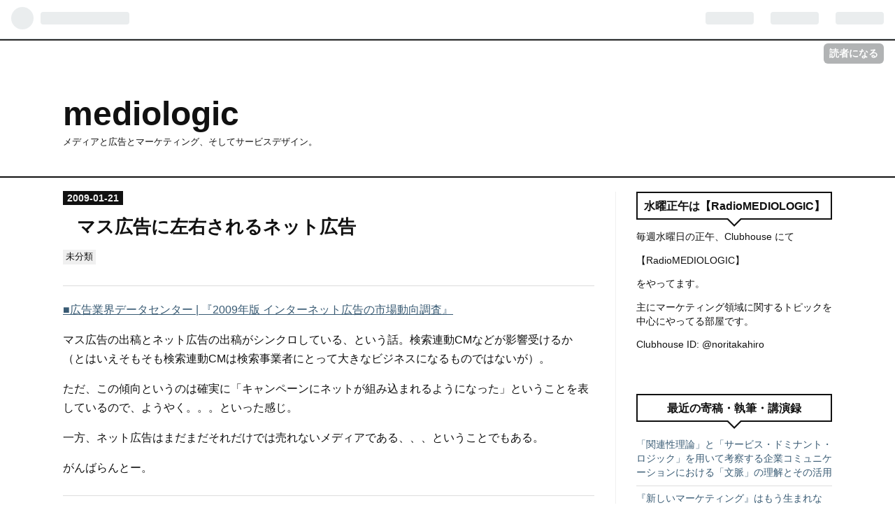

--- FILE ---
content_type: text/html; charset=utf-8
request_url: https://www.mediologic.com/entry/%25e3%2583%259e%25e3%2582%25b9%25e5%25ba%2583%25e5%2591%258a%25e3%2581%25ab%25e5%25b7%25a6%25e5%258f%25b3%25e3%2581%2595%25e3%2582%258c%25e3%2582%258b%25e3%2583%258d%25e3%2583%2583%25e3%2583%2588%25e5%25ba%2583
body_size: 7689
content:
<!DOCTYPE html>
<html
  lang="ja"

data-admin-domain="//blog.hatena.ne.jp"
data-admin-origin="https://blog.hatena.ne.jp"
data-author="noritakahiro"
data-avail-langs="ja en"
data-blog="mediologic.hatenadiary.jp"
data-blog-host="mediologic.hatenadiary.jp"
data-blog-is-public="1"
data-blog-name="mediologic"
data-blog-owner="noritakahiro"
data-blog-show-ads=""
data-blog-show-sleeping-ads=""
data-blog-uri="https://www.mediologic.com/"
data-blog-uuid="10328537792371869138"
data-blogs-uri-base="https://www.mediologic.com"
data-brand="pro"
data-data-layer="{&quot;hatenablog&quot;:{&quot;admin&quot;:{},&quot;analytics&quot;:{&quot;brand_property_id&quot;:&quot;&quot;,&quot;measurement_id&quot;:&quot;&quot;,&quot;non_sampling_property_id&quot;:&quot;&quot;,&quot;property_id&quot;:&quot;UA-238627-1&quot;,&quot;separated_property_id&quot;:&quot;UA-29716941-22&quot;},&quot;blog&quot;:{&quot;blog_id&quot;:&quot;10328537792371869138&quot;,&quot;content_seems_japanese&quot;:&quot;true&quot;,&quot;disable_ads&quot;:&quot;custom_domain&quot;,&quot;enable_ads&quot;:&quot;false&quot;,&quot;enable_keyword_link&quot;:&quot;false&quot;,&quot;entry_show_footer_related_entries&quot;:&quot;true&quot;,&quot;force_pc_view&quot;:&quot;false&quot;,&quot;is_public&quot;:&quot;true&quot;,&quot;is_responsive_view&quot;:&quot;false&quot;,&quot;is_sleeping&quot;:&quot;true&quot;,&quot;lang&quot;:&quot;ja&quot;,&quot;name&quot;:&quot;mediologic&quot;,&quot;owner_name&quot;:&quot;noritakahiro&quot;,&quot;uri&quot;:&quot;https://www.mediologic.com/&quot;},&quot;brand&quot;:&quot;pro&quot;,&quot;page_id&quot;:&quot;entry&quot;,&quot;permalink_entry&quot;:{&quot;author_name&quot;:&quot;noritakahiro&quot;,&quot;categories&quot;:&quot;\u672a\u5206\u985e&quot;,&quot;character_count&quot;:253,&quot;date&quot;:&quot;2009-01-21&quot;,&quot;entry_id&quot;:&quot;6653812171393048211&quot;,&quot;first_category&quot;:&quot;\u672a\u5206\u985e&quot;,&quot;hour&quot;:&quot;23&quot;,&quot;title&quot;:&quot;\u30de\u30b9\u5e83\u544a\u306b\u5de6\u53f3\u3055\u308c\u308b\u30cd\u30c3\u30c8\u5e83\u544a&quot;,&quot;uri&quot;:&quot;https://www.mediologic.com/entry/%25e3%2583%259e%25e3%2582%25b9%25e5%25ba%2583%25e5%2591%258a%25e3%2581%25ab%25e5%25b7%25a6%25e5%258f%25b3%25e3%2581%2595%25e3%2582%258c%25e3%2582%258b%25e3%2583%258d%25e3%2583%2583%25e3%2583%2588%25e5%25ba%2583&quot;},&quot;pro&quot;:&quot;pro&quot;,&quot;router_type&quot;:&quot;blogs&quot;}}"
data-device="pc"
data-dont-recommend-pro="false"
data-global-domain="https://hatena.blog"
data-globalheader-color="b"
data-globalheader-type="pc"
data-has-touch-view="1"
data-help-url="https://help.hatenablog.com"
data-page="entry"
data-parts-domain="https://hatenablog-parts.com"
data-plus-available="1"
data-pro="true"
data-router-type="blogs"
data-sentry-dsn="https://03a33e4781a24cf2885099fed222b56d@sentry.io/1195218"
data-sentry-environment="production"
data-sentry-sample-rate="0.1"
data-static-domain="https://cdn.blog.st-hatena.com"
data-version="ae40b106cc5e9bb1760318f66bf157"




  data-initial-state="{}"

  >
  <head prefix="og: http://ogp.me/ns# fb: http://ogp.me/ns/fb# article: http://ogp.me/ns/article#">

  

  
  <meta name="viewport" content="width=device-width, initial-scale=1.0" />


  


  

  <meta name="robots" content="max-image-preview:large" />


  <meta charset="utf-8"/>
  <meta http-equiv="X-UA-Compatible" content="IE=7; IE=9; IE=10; IE=11" />
  <title>マス広告に左右されるネット広告 - mediologic</title>

  
  <link rel="canonical" href="https://www.mediologic.com/entry/%25e3%2583%259e%25e3%2582%25b9%25e5%25ba%2583%25e5%2591%258a%25e3%2581%25ab%25e5%25b7%25a6%25e5%258f%25b3%25e3%2581%2595%25e3%2582%258c%25e3%2582%258b%25e3%2583%258d%25e3%2583%2583%25e3%2583%2588%25e5%25ba%2583"/>



  

<meta itemprop="name" content="マス広告に左右されるネット広告 - mediologic"/>

  <meta itemprop="image" content="https://ogimage.blog.st-hatena.com/10328537792371869138/6653812171393048211/1461656282"/>


  <meta property="og:title" content="マス広告に左右されるネット広告 - mediologic"/>
<meta property="og:type" content="article"/>
  <meta property="og:url" content="https://www.mediologic.com/entry/%25e3%2583%259e%25e3%2582%25b9%25e5%25ba%2583%25e5%2591%258a%25e3%2581%25ab%25e5%25b7%25a6%25e5%258f%25b3%25e3%2581%2595%25e3%2582%258c%25e3%2582%258b%25e3%2583%258d%25e3%2583%2583%25e3%2583%2588%25e5%25ba%2583"/>

  <meta property="og:image" content="https://ogimage.blog.st-hatena.com/10328537792371869138/6653812171393048211/1461656282"/>

<meta property="og:image:alt" content="マス広告に左右されるネット広告 - mediologic"/>
    <meta property="og:description" content="■広告業界データセンター | 『2009年版 インターネット広告の市場動向調査』 マス広告の出稿とネット広告の出稿がシンクロしている、という話。検索連動CMなどが影響受けるか（とはいえそもそも検索連動CMは検索事業者にとって大きなビジネスになるものではないが）。 ただ、この傾向というのは確実に「キャンペーンにネットが組み込まれるようになった」ということを表しているので、ようやく。。。といった感じ。 一方、ネット広告はまだまだそれだけでは売れないメディアである、、、ということでもある。 がんばらんとー。" />
<meta property="og:site_name" content="mediologic"/>

  <meta property="article:published_time" content="2009-01-21T14:56:28Z" />

    <meta property="article:tag" content="未分類" />
      <meta name="twitter:card"  content="summary_large_image" />
    <meta name="twitter:image" content="https://ogimage.blog.st-hatena.com/10328537792371869138/6653812171393048211/1461656282" />  <meta name="twitter:title" content="マス広告に左右されるネット広告 - mediologic" />    <meta name="twitter:description" content="■広告業界データセンター | 『2009年版 インターネット広告の市場動向調査』 マス広告の出稿とネット広告の出稿がシンクロしている、という話。検索連動CMなどが影響受けるか（とはいえそもそも検索連動CMは検索事業者にとって大きなビジネスになるものではないが）。 ただ、この傾向というのは確実に「キャンペーンにネットが組…" />  <meta name="twitter:app:name:iphone" content="はてなブログアプリ" />
  <meta name="twitter:app:id:iphone" content="583299321" />
  <meta name="twitter:app:url:iphone" content="hatenablog:///open?uri=https%3A%2F%2Fwww.mediologic.com%2Fentry%2F%2525e3%252583%25259e%2525e3%252582%2525b9%2525e5%2525ba%252583%2525e5%252591%25258a%2525e3%252581%2525ab%2525e5%2525b7%2525a6%2525e5%25258f%2525b3%2525e3%252581%252595%2525e3%252582%25258c%2525e3%252582%25258b%2525e3%252583%25258d%2525e3%252583%252583%2525e3%252583%252588%2525e5%2525ba%252583" />  <meta name="twitter:site" content="@mediologic" />
  
    <meta name="description" content="■広告業界データセンター | 『2009年版 インターネット広告の市場動向調査』 マス広告の出稿とネット広告の出稿がシンクロしている、という話。検索連動CMなどが影響受けるか（とはいえそもそも検索連動CMは検索事業者にとって大きなビジネスになるものではないが）。 ただ、この傾向というのは確実に「キャンペーンにネットが組み込まれるようになった」ということを表しているので、ようやく。。。といった感じ。 一方、ネット広告はまだまだそれだけでは売れないメディアである、、、ということでもある。 がんばらんとー。" />


  
<script
  id="embed-gtm-data-layer-loader"
  data-data-layer-page-specific="{&quot;hatenablog&quot;:{&quot;blogs_permalink&quot;:{&quot;blog_afc_issued&quot;:&quot;false&quot;,&quot;entry_afc_issued&quot;:&quot;false&quot;,&quot;is_blog_sleeping&quot;:&quot;true&quot;,&quot;is_author_pro&quot;:&quot;true&quot;,&quot;has_related_entries_with_elasticsearch&quot;:&quot;false&quot;}}}"
>
(function() {
  function loadDataLayer(elem, attrName) {
    if (!elem) { return {}; }
    var json = elem.getAttribute(attrName);
    if (!json) { return {}; }
    return JSON.parse(json);
  }

  var globalVariables = loadDataLayer(
    document.documentElement,
    'data-data-layer'
  );
  var pageSpecificVariables = loadDataLayer(
    document.getElementById('embed-gtm-data-layer-loader'),
    'data-data-layer-page-specific'
  );

  var variables = [globalVariables, pageSpecificVariables];

  if (!window.dataLayer) {
    window.dataLayer = [];
  }

  for (var i = 0; i < variables.length; i++) {
    window.dataLayer.push(variables[i]);
  }
})();
</script>

<!-- Google Tag Manager -->
<script>(function(w,d,s,l,i){w[l]=w[l]||[];w[l].push({'gtm.start':
new Date().getTime(),event:'gtm.js'});var f=d.getElementsByTagName(s)[0],
j=d.createElement(s),dl=l!='dataLayer'?'&l='+l:'';j.async=true;j.src=
'https://www.googletagmanager.com/gtm.js?id='+i+dl;f.parentNode.insertBefore(j,f);
})(window,document,'script','dataLayer','GTM-P4CXTW');</script>
<!-- End Google Tag Manager -->











  <link rel="shortcut icon" href="https://www.mediologic.com/icon/favicon">
<link rel="apple-touch-icon" href="https://www.mediologic.com/icon/touch">
<link rel="icon" sizes="192x192" href="https://www.mediologic.com/icon/link">

  

<link rel="alternate" type="application/atom+xml" title="Atom" href="https://www.mediologic.com/feed"/>
<link rel="alternate" type="application/rss+xml" title="RSS2.0" href="https://www.mediologic.com/rss"/>

  <link rel="alternate" type="application/json+oembed" href="https://hatena.blog/oembed?url=https%3A%2F%2Fwww.mediologic.com%2Fentry%2F%2525e3%252583%25259e%2525e3%252582%2525b9%2525e5%2525ba%252583%2525e5%252591%25258a%2525e3%252581%2525ab%2525e5%2525b7%2525a6%2525e5%25258f%2525b3%2525e3%252581%252595%2525e3%252582%25258c%2525e3%252582%25258b%2525e3%252583%25258d%2525e3%252583%252583%2525e3%252583%252588%2525e5%2525ba%252583&amp;format=json" title="oEmbed Profile of マス広告に左右されるネット広告"/>
<link rel="alternate" type="text/xml+oembed" href="https://hatena.blog/oembed?url=https%3A%2F%2Fwww.mediologic.com%2Fentry%2F%2525e3%252583%25259e%2525e3%252582%2525b9%2525e5%2525ba%252583%2525e5%252591%25258a%2525e3%252581%2525ab%2525e5%2525b7%2525a6%2525e5%25258f%2525b3%2525e3%252581%252595%2525e3%252582%25258c%2525e3%252582%25258b%2525e3%252583%25258d%2525e3%252583%252583%2525e3%252583%252588%2525e5%2525ba%252583&amp;format=xml" title="oEmbed Profile of マス広告に左右されるネット広告"/>
  
  <link rel="author" href="http://www.hatena.ne.jp/noritakahiro/">

  

  


  
    
<link rel="stylesheet" type="text/css" href="https://cdn.blog.st-hatena.com/css/blog.css?version=ae40b106cc5e9bb1760318f66bf157"/>

    
  <link rel="stylesheet" type="text/css" href="https://usercss.blog.st-hatena.com/blog_style/10328537792371869138/7b20aae7487964301dacacc8903936ab7442b13b"/>
  
  

  

  
<script> </script>

  
<style>
  div#google_afc_user,
  div.google-afc-user-container,
  div.google_afc_image,
  div.google_afc_blocklink {
      display: block !important;
  }
</style>


  

  
    <script type="application/ld+json">{"@context":"http://schema.org","@type":"Article","dateModified":"2016-04-26T16:38:02+09:00","datePublished":"2009-01-21T23:56:28+09:00","headline":"マス広告に左右されるネット広告","image":["https://cdn.blog.st-hatena.com/images/theme/og-image-1500.png"]}</script>

  

  
</head>

  <body class="page-entry category-未分類 globalheader-ng-enabled">
    

<div id="globalheader-container"
  data-brand="hatenablog"
  
  >
  <iframe id="globalheader" height="37" frameborder="0" allowTransparency="true"></iframe>
</div>


  
  
  
    <nav class="
      blog-controlls
      
    ">
      <div class="blog-controlls-blog-icon">
        <a href="https://www.mediologic.com/">
          <img src="https://cdn.image.st-hatena.com/image/square/983dc8e6d1ecc56771bf91acc18bc867f5745b3a/backend=imagemagick;height=128;version=1;width=128/https%3A%2F%2Fcdn.user.blog.st-hatena.com%2Fblog_custom_icon%2F547753%2F1547621972321087" alt="mediologic"/>
        </a>
      </div>
      <div class="blog-controlls-title">
        <a href="https://www.mediologic.com/">mediologic</a>
      </div>
      <a href="https://blog.hatena.ne.jp/noritakahiro/mediologic.hatenadiary.jp/subscribe?utm_campaign=subscribe_blog&amp;utm_medium=button&amp;utm_source=blogs_topright_button" class="blog-controlls-subscribe-btn test-blog-header-controlls-subscribe">
        読者になる
      </a>
    </nav>
  

  <div id="container">
    <div id="container-inner">
      <header id="blog-title" data-brand="hatenablog">
  <div id="blog-title-inner" >
    <div id="blog-title-content">
      <h1 id="title"><a href="https://www.mediologic.com/">mediologic</a></h1>
      
        <h2 id="blog-description">メディアと広告とマーケティング、そしてサービスデザイン。</h2>
      
    </div>
  </div>
</header>

      

      
      




<div id="content" class="hfeed"
  
  >
  <div id="content-inner">
    <div id="wrapper">
      <div id="main">
        <div id="main-inner">
          

          



          
  
  <!-- google_ad_section_start -->
  <!-- rakuten_ad_target_begin -->
  
  
  

  

  
    
      
        <article class="entry hentry test-hentry js-entry-article date-first autopagerize_page_element chars-400 words-100 mode-markdown entry-odd" id="entry-6653812171393048211" data-keyword-campaign="" data-uuid="6653812171393048211" data-publication-type="entry">
  <div class="entry-inner">
    <header class="entry-header">
  
    <div class="date entry-date first">
    <a href="https://www.mediologic.com/archive/2009/01/21" rel="nofollow">
      <time datetime="2009-01-21T14:56:28Z" title="2009-01-21T14:56:28Z">
        <span class="date-year">2009</span><span class="hyphen">-</span><span class="date-month">01</span><span class="hyphen">-</span><span class="date-day">21</span>
      </time>
    </a>
      </div>
  <h1 class="entry-title">
  <a href="https://www.mediologic.com/entry/%25e3%2583%259e%25e3%2582%25b9%25e5%25ba%2583%25e5%2591%258a%25e3%2581%25ab%25e5%25b7%25a6%25e5%258f%25b3%25e3%2581%2595%25e3%2582%258c%25e3%2582%258b%25e3%2583%258d%25e3%2583%2583%25e3%2583%2588%25e5%25ba%2583" class="entry-title-link bookmark">マス広告に左右されるネット広告</a>
</h1>

  
  

  <div class="entry-categories categories">
    
    <a href="https://www.mediologic.com/archive/category/%E6%9C%AA%E5%88%86%E9%A1%9E" class="entry-category-link category-未分類">未分類</a>
    
  </div>


  

  

</header>

    


    <div class="entry-content hatenablog-entry">
  
    <p><a href="http://marketdata.sukedachi.jp/?eid=744298" title="広告業界データセンター | 『2009年版 インターネット広告の市場動向調査』">■広告業界データセンター | 『2009年版 インターネット広告の市場動向調査』</a></p>


<p>マス広告の出稿とネット広告の出稿がシンクロしている、という話。検索連動CMなどが影響受けるか（とはいえそもそも検索連動CMは検索事業者にとって大きなビジネスになるものではないが）。</p>


<p>ただ、この傾向というのは確実に「キャンペーンにネットが組み込まれるようになった」ということを表しているので、ようやく。。。といった感じ。</p>


<p>一方、ネット広告はまだまだそれだけでは売れないメディアである、、、ということでもある。</p>


<p>がんばらんとー。</p>


    
    




    

  
</div>

    
  <footer class="entry-footer">
    
    <div class="entry-tags-wrapper">
  <div class="entry-tags">  </div>
</div>

    <p class="entry-footer-section track-inview-by-gtm" data-gtm-track-json="{&quot;area&quot;: &quot;finish_reading&quot;}">
  <span class="author vcard"><span class="fn" data-load-nickname="1" data-user-name="noritakahiro" >noritakahiro</span></span>
  <span class="entry-footer-time"><a href="https://www.mediologic.com/entry/%25e3%2583%259e%25e3%2582%25b9%25e5%25ba%2583%25e5%2591%258a%25e3%2581%25ab%25e5%25b7%25a6%25e5%258f%25b3%25e3%2581%2595%25e3%2582%258c%25e3%2582%258b%25e3%2583%258d%25e3%2583%2583%25e3%2583%2588%25e5%25ba%2583"><time data-relative datetime="2009-01-21T14:56:28Z" title="2009-01-21T14:56:28Z" class="updated">2009-01-21 23:56</time></a></span>
  
  
  
    <span class="
      entry-footer-subscribe
      
    " data-test-blog-controlls-subscribe>
      <a href="https://blog.hatena.ne.jp/noritakahiro/mediologic.hatenadiary.jp/subscribe?utm_source=blogs_entry_footer&amp;utm_medium=button&amp;utm_campaign=subscribe_blog">
        読者になる
      </a>
    </span>
  
</p>

    

    
<div class="social-buttons">
  
  
    <div class="social-button-item">
      <a href="https://b.hatena.ne.jp/entry/s/www.mediologic.com/entry/%25e3%2583%259e%25e3%2582%25b9%25e5%25ba%2583%25e5%2591%258a%25e3%2581%25ab%25e5%25b7%25a6%25e5%258f%25b3%25e3%2581%2595%25e3%2582%258c%25e3%2582%258b%25e3%2583%258d%25e3%2583%2583%25e3%2583%2588%25e5%25ba%2583" class="hatena-bookmark-button" data-hatena-bookmark-url="https://www.mediologic.com/entry/%25e3%2583%259e%25e3%2582%25b9%25e5%25ba%2583%25e5%2591%258a%25e3%2581%25ab%25e5%25b7%25a6%25e5%258f%25b3%25e3%2581%2595%25e3%2582%258c%25e3%2582%258b%25e3%2583%258d%25e3%2583%2583%25e3%2583%2588%25e5%25ba%2583" data-hatena-bookmark-layout="vertical-balloon" data-hatena-bookmark-lang="ja" title="この記事をはてなブックマークに追加"><img src="https://b.st-hatena.com/images/entry-button/button-only.gif" alt="この記事をはてなブックマークに追加" width="20" height="20" style="border: none;" /></a>
    </div>
  
  
  
  
  
  
  
  
</div>

    

    <div class="customized-footer">
      
  <iframe class="hatena-bookmark-comment-iframe" data-src="https://www.mediologic.com/iframe/hatena_bookmark_comment?canonical_uri=https%3A%2F%2Fwww.mediologic.com%2Fentry%2F%2525e3%252583%25259e%2525e3%252582%2525b9%2525e5%2525ba%252583%2525e5%252591%25258a%2525e3%252581%2525ab%2525e5%2525b7%2525a6%2525e5%25258f%2525b3%2525e3%252581%252595%2525e3%252582%25258c%2525e3%252582%25258b%2525e3%252583%25258d%2525e3%252583%252583%2525e3%252583%252588%2525e5%2525ba%252583" frameborder="0" scrolling="no" style="border: none; width: 100%;">
  </iframe>


        

          <div class="entry-footer-modules" id="entry-footer-secondary-modules">        </div>
        

      
    </div>
    
  <div class="comment-box js-comment-box">
    
    <ul class="comment js-comment">
      <li class="read-more-comments" style="display: none;"><a>もっと読む</a></li>
    </ul>
    
      <a class="leave-comment-title js-leave-comment-title">コメントを書く</a>
    
  </div>

  </footer>

  </div>
</article>

      
      
    
  

  
  <!-- rakuten_ad_target_end -->
  <!-- google_ad_section_end -->
  
  
  
  <div class="pager pager-permalink permalink">
    
      
      <span class="pager-prev">
        <a href="https://www.mediologic.com/entry/%25e8%2588%2588%25e5%2591%25b3%25e3%2581%25ae%25e7%25af%2584%25e5%259b%25b2%25e3%2581%25aa%25e3%2582%2589%25e3%2580%2581%25e5%25ba%2583%25e5%2591%258a%25e3%2581%25af%25e5%259b%259e%25e9%2581%25bf%25e3%2581%2595" rel="prev">
          <span class="pager-arrow">&laquo; </span>
          興味の範囲なら、広告は回避されない。
        </a>
      </span>
    
    
      
      <span class="pager-next">
        <a href="https://www.mediologic.com/entry/google%25e3%2580%2581%25e6%2596%25b0%25e8%2581%259e%25e5%25ba%2583%25e5%2591%258a%25e5%2590%2591%25e3%2581%2591%25e3%2583%2597%25e3%2583%25ad%25e3%2582%25b8%25e3%2582%25a7%25e3%2582%25af%25e3%2583%2588%25e7%25b" rel="next">
          Google、新聞広告向けプロジェクト終了。
          <span class="pager-arrow"> &raquo;</span>
        </a>
      </span>
    
  </div>


  



        </div>
      </div>

      <aside id="box1">
  <div id="box1-inner">
  </div>
</aside>

    </div><!-- #wrapper -->

    
<aside id="box2">
  
  <div id="box2-inner">
    
      
<div class="hatena-module hatena-module-html">
    <div class="hatena-module-title">水曜正午は【RadioMEDIOLOGIC】</div>
  <div class="hatena-module-body">
    <p>毎週水曜日の正午、Clubhouse にて</p>
<p>【RadioMEDIOLOGIC】</p>
<p>をやってます。</p>
<p>主にマーケティング領域に関するトピックを中心にやってる部屋です。</p>
<p>Clubhouse ID: @noritakahiro</a>

  </div>
</div>

    
      <div class="hatena-module hatena-module-links">
  <div class="hatena-module-title">
    最近の寄稿・執筆・講演録
  </div>
  <div class="hatena-module-body">
    <ul class="hatena-urllist">
      
        <li>
          <a href="https://mag.sendenkaigi.com/senden/202102/bird-eye-view-of-marketing/020524.php">「関連性理論」と「サービス・ドミナント・ロジック」を用いて考察する企業コミュニケーションにおける「文脈」の理解とその活用</a>
        </li>
      
        <li>
          <a href="https://mag.sendenkaigi.com/senden/201911/brand-marketer-job/017361.php">『新しいマーケティング』はもう生まれない？ 先端企業で始まるマーケティング部解体の動き</a>
        </li>
      
    </ul>
  </div>
</div>

    
      
<div class="hatena-module hatena-module-entries-access-ranking"
  data-count="5"
  data-source="access"
  data-enable_customize_format="0"
  data-display_entry_image_size_width="100"
  data-display_entry_image_size_height="100"

  data-display_entry_category="0"
  data-display_entry_image="1"
  data-display_entry_image_size_width="100"
  data-display_entry_image_size_height="100"
  data-display_entry_body_length="0"
  data-display_entry_date="1"
  data-display_entry_title_length="20"
  data-restrict_entry_title_length="0"
  data-display_bookmark_count="0"

>
  <div class="hatena-module-title">
    
      注目記事
    
  </div>
  <div class="hatena-module-body">
    
  </div>
</div>

    
      <div class="hatena-module hatena-module-recent-entries ">
  <div class="hatena-module-title">
    <a href="https://www.mediologic.com/archive">
      最新記事
    </a>
  </div>
  <div class="hatena-module-body">
    <ul class="recent-entries hatena-urllist ">
  
  
    
    <li class="urllist-item recent-entries-item">
      <div class="urllist-item-inner recent-entries-item-inner">
        
          
          
          <a href="https://www.mediologic.com/entry/2022/04/19/120217" class="urllist-title-link recent-entries-title-link  urllist-title recent-entries-title">最近は note のほうで書くことが多めです。</a>


          
          

                </div>
    </li>
  
    
    <li class="urllist-item recent-entries-item">
      <div class="urllist-item-inner recent-entries-item-inner">
        
          
          
          <a href="https://www.mediologic.com/entry/2021/03/18/142957" class="urllist-title-link recent-entries-title-link  urllist-title recent-entries-title">『Clubhouseを企業が使うには？』 2021年3月18日 JAA/デジ研セミナー</a>


          
          

                </div>
    </li>
  
    
    <li class="urllist-item recent-entries-item">
      <div class="urllist-item-inner recent-entries-item-inner">
        
          
          
          <a href="https://www.mediologic.com/entry/2021/02/06/140155" class="urllist-title-link recent-entries-title-link  urllist-title recent-entries-title">HubSpot がメディア企業を買収したことをどう考えるか？　マーケティングのネクストレベル。</a>


          
          

                </div>
    </li>
  
    
    <li class="urllist-item recent-entries-item">
      <div class="urllist-item-inner recent-entries-item-inner">
        
          
          
          <a href="https://www.mediologic.com/entry/2021/01/28/134835" class="urllist-title-link recent-entries-title-link  urllist-title recent-entries-title">Clubhouseの6つのポイント。そしてラジオ版mediologic、始めます</a>


          
          

                </div>
    </li>
  
    
    <li class="urllist-item recent-entries-item">
      <div class="urllist-item-inner recent-entries-item-inner">
        
          
          
          <a href="https://www.mediologic.com/entry/2021/01/25/133655" class="urllist-title-link recent-entries-title-link  urllist-title recent-entries-title">破壊的イノベーション理論のレビュー、及び「サービス」への展開についての試案</a>


          
          

                </div>
    </li>
  
</ul>

      </div>
</div>

    
    
  </div>
</aside>


  </div>
</div>




      

      

    </div>
  </div>
  
<footer id="footer" data-brand="hatenablog">
  <div id="footer-inner">
    
      <div style="display:none !important" class="guest-footer js-guide-register test-blogs-register-guide" data-action="guide-register">
  <div class="guest-footer-content">
    <h3>はてなブログをはじめよう！</h3>
    <p>noritakahiroさんは、はてなブログを使っています。あなたもはてなブログをはじめてみませんか？</p>
    <div class="guest-footer-btn-container">
      <div  class="guest-footer-btn">
        <a class="btn btn-register js-inherit-ga" href="https://blog.hatena.ne.jp/register?via=200227" target="_blank">はてなブログをはじめる（無料）</a>
      </div>
      <div  class="guest-footer-btn">
        <a href="https://hatena.blog/guide" target="_blank">はてなブログとは</a>
      </div>
    </div>
  </div>
</div>

    
    <address class="footer-address">
      <a href="https://www.mediologic.com/">
        <img src="https://cdn.image.st-hatena.com/image/square/983dc8e6d1ecc56771bf91acc18bc867f5745b3a/backend=imagemagick;height=128;version=1;width=128/https%3A%2F%2Fcdn.user.blog.st-hatena.com%2Fblog_custom_icon%2F547753%2F1547621972321087" width="16" height="16" alt="mediologic"/>
        <span class="footer-address-name">mediologic</span>
      </a>
    </address>
    <p class="services">
      Powered by <a href="https://hatena.blog/">Hatena Blog</a>
      |
        <a href="https://blog.hatena.ne.jp/-/abuse_report?target_url=https%3A%2F%2Fwww.mediologic.com%2Fentry%2F%2525e3%252583%25259e%2525e3%252582%2525b9%2525e5%2525ba%252583%2525e5%252591%25258a%2525e3%252581%2525ab%2525e5%2525b7%2525a6%2525e5%25258f%2525b3%2525e3%252581%252595%2525e3%252582%25258c%2525e3%252582%25258b%2525e3%252583%25258d%2525e3%252583%252583%2525e3%252583%252588%2525e5%2525ba%252583" class="report-abuse-link test-report-abuse-link" target="_blank">ブログを報告する</a>
    </p>
  </div>
</footer>


  

  
  

<div class="quote-box">
  <div class="tooltip-quote tooltip-quote-stock">
    <i class="blogicon-quote" title="引用をストック"></i>
  </div>
  <div class="tooltip-quote tooltip-quote-tweet js-tooltip-quote-tweet">
    <a class="js-tweet-quote" target="_blank" data-track-name="quote-tweet" data-track-once>
      <img src="https://cdn.blog.st-hatena.com/images/admin/quote/quote-x-icon.svg?version=ae40b106cc5e9bb1760318f66bf157" title="引用して投稿する" >
    </a>
  </div>
</div>

<div class="quote-stock-panel" id="quote-stock-message-box" style="position: absolute; z-index: 3000">
  <div class="message-box" id="quote-stock-succeeded-message" style="display: none">
    <p>引用をストックしました</p>
    <button class="btn btn-primary" id="quote-stock-show-editor-button" data-track-name="curation-quote-edit-button">ストック一覧を見る</button>
    <button class="btn quote-stock-close-message-button">閉じる</button>
  </div>

  <div class="message-box" id="quote-login-required-message" style="display: none">
    <p>引用するにはまずログインしてください</p>
    <button class="btn btn-primary" id="quote-login-button">ログイン</button>
    <button class="btn quote-stock-close-message-button">閉じる</button>
  </div>

  <div class="error-box" id="quote-stock-failed-message" style="display: none">
    <p>引用をストックできませんでした。再度お試しください</p>
    <button class="btn quote-stock-close-message-button">閉じる</button>
  </div>

  <div class="error-box" id="unstockable-quote-message-box" style="display: none; position: absolute; z-index: 3000;">
    <p>限定公開記事のため引用できません。</p>
  </div>
</div>

<script type="x-underscore-template" id="js-requote-button-template">
  <div class="requote-button js-requote-button">
    <button class="requote-button-btn tipsy-top" title="引用する"><i class="blogicon-quote"></i></button>
  </div>
</script>



  
  <div id="hidden-subscribe-button" style="display: none;">
    <div class="hatena-follow-button-box btn-subscribe js-hatena-follow-button-box"
  
  >

  <a href="#" class="hatena-follow-button js-hatena-follow-button">
    <span class="subscribing">
      <span class="foreground">読者です</span>
      <span class="background">読者をやめる</span>
    </span>
    <span class="unsubscribing" data-track-name="profile-widget-subscribe-button" data-track-once>
      <span class="foreground">読者になる</span>
      <span class="background">読者になる</span>
    </span>
  </a>
  <div class="subscription-count-box js-subscription-count-box">
    <i></i>
    <u></u>
    <span class="subscription-count js-subscription-count">
    </span>
  </div>
</div>

  </div>

  



    


  <script async src="https://platform.twitter.com/widgets.js" charset="utf-8"></script>

<script src="https://b.st-hatena.com/js/bookmark_button.js" charset="utf-8" async="async"></script>


<script type="text/javascript" src="https://cdn.blog.st-hatena.com/js/external/jquery.min.js?v=1.12.4&amp;version=ae40b106cc5e9bb1760318f66bf157"></script>







<script src="https://cdn.blog.st-hatena.com/js/texts-ja.js?version=ae40b106cc5e9bb1760318f66bf157"></script>



  <script id="vendors-js" data-env="production" src="https://cdn.blog.st-hatena.com/js/vendors.js?version=ae40b106cc5e9bb1760318f66bf157" crossorigin="anonymous"></script>

<script id="hatenablog-js" data-env="production" src="https://cdn.blog.st-hatena.com/js/hatenablog.js?version=ae40b106cc5e9bb1760318f66bf157" crossorigin="anonymous" data-page-id="entry"></script>


  <script>Hatena.Diary.GlobalHeader.init()</script>







    

    





  </body>
</html>



--- FILE ---
content_type: text/css; charset=utf-8
request_url: https://usercss.blog.st-hatena.com/blog_style/10328537792371869138/7b20aae7487964301dacacc8903936ab7442b13b
body_size: 7211
content:
/* <system section="theme" selected="6653586347155924442"> */
@charset "utf-8";
/*
  Theme: Brooklyn
  Author: Shiroma Takumi
  
  Responsive: yes
  Licensed under the MIT license.
*/
/*  import normalize */
/*! normalize.css v3.0.1 | MIT License | git.io/normalize */
/**
 * 1. Set default font family to sans-serif.
 * 2. Prevent iOS text size adjust after orientation change, without disabling
 *    user zoom.
 */
html {
  font-family: sans-serif;
  /* 1 */

  -ms-text-size-adjust: 100%;
  -webkit-text-size-adjust: 100%;
  /* 2 */

}
/**
 * Remove default margin.
 */
body {
  margin: 0;
}
/* HTML5 display definitions
   ========================================================================== */
/**
 * Correct `block` display not defined for any HTML5 element in IE 8/9.
 * Correct `block` display not defined for `details` or `summary` in IE 10/11 and Firefox.
 * Correct `block` display not defined for `main` in IE 11.
 */
article,
aside,
details,
figcaption,
figure,
footer,
header,
hgroup,
main,
nav,
section,
summary {
  display: block;
}
/**
 * 1. Correct `inline-block` display not defined in IE 8/9.
 * 2. Normalize vertical alignment of `progress` in Chrome, Firefox, and Opera.
 */
audio,
canvas,
progress,
video {
  display: inline-block;
  /* 1 */

  vertical-align: baseline;
  /* 2 */

}
/**
 * Prevent modern browsers from displaying `audio` without controls.
 * Remove excess height in iOS 5 devices.
 */
audio:not([controls]) {
  display: none;
  height: 0;
}
/**
 * Address `[hidden]` styling not present in IE 8/9/10.
 * Hide the `template` element in IE 8/9/11, Safari, and Firefox < 22.
 */
[hidden],
template {
  display: none;
}
/* Links
   ========================================================================== */
/**
 * Remove the gray background color from active links in IE 10.
 */
a {
  background: transparent;
}
/**
 * Improve readability when focused and also mouse hovered in all browsers.
 */
a:active,
a:hover {
  outline: 0;
}
/* Text-level semantics
   ========================================================================== */
/**
 * Address styling not present in IE 8/9/10/11, Safari, and Chrome.
 */
abbr[title] {
  border-bottom: 1px dotted;
}
/**
 * Address style set to `bolder` in Firefox 4+, Safari, and Chrome.
 */
b,
strong {
  font-weight: bold;
}
/**
 * Address styling not present in Safari and Chrome.
 */
dfn {
  font-style: italic;
}
/**
 * Address variable `h1` font-size and margin within `section` and `article`
 * contexts in Firefox 4+, Safari, and Chrome.
 */
h1 {
  font-size: 2em;
  margin: 0.67em 0;
}
/**
 * Address styling not present in IE 8/9.
 */
mark {
  background: #ff0;
  color: #000;
}
/**
 * Address inconsistent and variable font size in all browsers.
 */
small {
  font-size: 80%;
}
/**
 * Prevent `sub` and `sup` affecting `line-height` in all browsers.
 */
sub,
sup {
  font-size: 75%;
  line-height: 0;
  position: relative;
  vertical-align: baseline;
}
sup {
  top: -0.5em;
}
sub {
  bottom: -0.25em;
}
/* Embedded content
   ========================================================================== */
/**
 * Remove border when inside `a` element in IE 8/9/10.
 */
img {
  border: 0;
}
/**
 * Correct overflow not hidden in IE 9/10/11.
 */
svg:not(:root) {
  overflow: hidden;
}
/* Grouping content
   ========================================================================== */
/**
 * Address margin not present in IE 8/9 and Safari.
 */
figure {
  margin: 1em 40px;
}
/**
 * Address differences between Firefox and other browsers.
 */
hr {
  -moz-box-sizing: content-box;
  box-sizing: content-box;
  height: 0;
}
/**
 * Contain overflow in all browsers.
 */
pre {
  overflow: auto;
}
/**
 * Address odd `em`-unit font size rendering in all browsers.
 */
code,
kbd,
pre,
samp {
  font-family: monospace, monospace;
  font-size: 1em;
}
/* Forms
   ========================================================================== */
/**
 * Known limitation: by default, Chrome and Safari on OS X allow very limited
 * styling of `select`, unless a `border` property is set.
 */
/**
 * 1. Correct color not being inherited.
 *    Known issue: affects color of disabled elements.
 * 2. Correct font properties not being inherited.
 * 3. Address margins set differently in Firefox 4+, Safari, and Chrome.
 */
button,
input,
optgroup,
select,
textarea {
  color: inherit;
  /* 1 */

  font: inherit;
  /* 2 */

  margin: 0;
  /* 3 */

}
/**
 * Address `overflow` set to `hidden` in IE 8/9/10/11.
 */
button {
  overflow: visible;
}
/**
 * Address inconsistent `text-transform` inheritance for `button` and `select`.
 * All other form control elements do not inherit `text-transform` values.
 * Correct `button` style inheritance in Firefox, IE 8/9/10/11, and Opera.
 * Correct `select` style inheritance in Firefox.
 */
button,
select {
  text-transform: none;
}
/**
 * 1. Avoid the WebKit bug in Android 4.0.* where (2) destroys native `audio`
 *    and `video` controls.
 * 2. Correct inability to style clickable `input` types in iOS.
 * 3. Improve usability and consistency of cursor style between image-type
 *    `input` and others.
 */
button,
html input[type="button"],
input[type="reset"],
input[type="submit"] {
  -webkit-appearance: button;
  /* 2 */

  cursor: pointer;
  /* 3 */

}
/**
 * Re-set default cursor for disabled elements.
 */
button[disabled],
html input[disabled] {
  cursor: default;
}
/**
 * Remove inner padding and border in Firefox 4+.
 */
button::-moz-focus-inner,
input::-moz-focus-inner {
  border: 0;
  padding: 0;
}
/**
 * Address Firefox 4+ setting `line-height` on `input` using `!important` in
 * the UA stylesheet.
 */
input {
  line-height: normal;
}
/**
 * It's recommended that you don't attempt to style these elements.
 * Firefox's implementation doesn't respect box-sizing, padding, or width.
 *
 * 1. Address box sizing set to `content-box` in IE 8/9/10.
 * 2. Remove excess padding in IE 8/9/10.
 */
input[type="checkbox"],
input[type="radio"] {
  box-sizing: border-box;
  /* 1 */

  padding: 0;
  /* 2 */

}
/**
 * Fix the cursor style for Chrome's increment/decrement buttons. For certain
 * `font-size` values of the `input`, it causes the cursor style of the
 * decrement button to change from `default` to `text`.
 */
input[type="number"]::-webkit-inner-spin-button,
input[type="number"]::-webkit-outer-spin-button {
  height: auto;
}
/**
 * 1. Address `appearance` set to `searchfield` in Safari and Chrome.
 * 2. Address `box-sizing` set to `border-box` in Safari and Chrome
 *    (include `-moz` to future-proof).
 */
input[type="search"] {
  -webkit-appearance: textfield;
  /* 1 */

  -moz-box-sizing: content-box;
  -webkit-box-sizing: content-box;
  /* 2 */

  box-sizing: content-box;
}
/**
 * Remove inner padding and search cancel button in Safari and Chrome on OS X.
 * Safari (but not Chrome) clips the cancel button when the search input has
 * padding (and `textfield` appearance).
 */
input[type="search"]::-webkit-search-cancel-button,
input[type="search"]::-webkit-search-decoration {
  -webkit-appearance: none;
}
/**
 * Define consistent border, margin, and padding.
 */
fieldset {
  border: 1px solid #c0c0c0;
  margin: 0 2px;
  padding: 0.35em 0.625em 0.75em;
}
/**
 * 1. Correct `color` not being inherited in IE 8/9/10/11.
 * 2. Remove padding so people aren't caught out if they zero out fieldsets.
 */
legend {
  border: 0;
  /* 1 */

  padding: 0;
  /* 2 */

}
/**
 * Remove default vertical scrollbar in IE 8/9/10/11.
 */
textarea {
  overflow: auto;
}
/**
 * Don't inherit the `font-weight` (applied by a rule above).
 * NOTE: the default cannot safely be changed in Chrome and Safari on OS X.
 */
optgroup {
  font-weight: bold;
}
/* Tables
   ========================================================================== */
/**
 * Remove most spacing between table cells.
 */
table {
  border-collapse: collapse;
  border-spacing: 0;
}
td,
th {
  padding: 0;
}
/*  import mixin */
.clearfix {
  display: block;
  *zoom: 1;
}
.clearfix:after {
  display: block;
  visibility: hidden;
  font-size: 0;
  height: 0;
  clear: both;
  content: ".";
}
.inline-block {
  display: inline-block;
  *display: inline;
  *zoom: 1;
}
.ellipsis {
  white-space: nowrap;
  text-overflow: ellipsis;
  overflow: hidden;
}
/*  import variable */
/* Common */
html,
body {
  font-family: 'Open Sans','Helvetica Neue', 'Helvetica', 'Arial', 'Hiragino Kaku Gothic Pro', 'Meiryo', 'MS PGothic', sans-serif;
  color: #111;
  background-color: #ffffff;
}
a {
  color: #395b74;
  -webkit-transition: color 0.3s;
  transition: color 0.3s;
}
a:visited {
  color: #395b74;
}
a:hover {
  color: #aaa;
  -webkit-transition: color 0.3s;
  transition: color 0.3s;
}
h1 a,
h2 a,
h3 a,
h4 a,
h5 a,
h6 a,
h1 a:hover,
h2 a:hover,
h3 a:hover,
h4 a:hover,
h5 a:hover,
h6 a:hover,
h1 a:visited,
h2 a:visited,
h3 a:visited,
h4 a:visited,
h5 a:visited,
h6 a:visited {
  color: #111;
  text-decoration: none;
}
a.keyword {
  text-decoration: none;
  border-bottom: 1px dotted #dddddd;
  color: #454545;
}
/* Buttons */
.btn {
  display: inline-block;
  *display: inline;
  *zoom: 1;
  padding: 4px 10px 4px;
  margin-bottom: 0;
  line-height: 18px;
  color: #454545;
  background-color: #ffffff;
  text-align: center;
  vertical-align: middle;
  border-top-right-radius: 2px;
  border-bottom-right-radius: 0;
  border-bottom-left-radius: 0;
  border-top-left-radius: 0;
  border-radius: 2px;
  background-clip: padding-box;
  cursor: pointer;
  font-size: 12px;
  text-decoration: none;
  font-weight: bold;
  border: 1px solid rgba(0, 0, 0, 0.2);
  text-decoration: none !important;
}
.btn:hover {
  background-color: #f5f5f5;
  text-decoration: none !important;
}
.btn-small {
  padding: 2px 10px !important;
  font-size: 11px !important;
}
.btn-large {
  padding: 13px 19px;
  font-size: 17px;
  line-height: normal;
  font-weight: bold;
}
/* ヘッダ（グローバルヘッダ）
  グローバルヘッダの中はiframeですが、
  #globalheader-container に背景色や文字色を指定することでirameの中にも色が反映されます。
*/
#globalheader-container {
  background-color: #fff;
  color: #111;
  position: fixed;
  top: 0;
  left: 0;
  width: 100%;
  border-bottom: 2px solid #111;
  opacity: 0.9;
}
/* container */
#container {
  width: 100%;
  margin-bottom: 30px;
  padding-top: 37px;
}
#container #content {
  width: 1100px;
  margin: 20px auto;
  display: block;
  *zoom: 1;
}
#container #content:after {
  display: block;
  visibility: hidden;
  font-size: 0;
  height: 0;
  clear: both;
  content: ".";
}
.globalheader-off #container {
  padding-top: 0;
}
/* 2カラムレイアウト */
#main {
  width: 760px;
  padding-right: 30px;
  border-right: 1px solid #f0f0f0;
  float: left;
}
#box2 {
  width: 280px;
  float: right;
}

/* header */
#blog-title {
  width: 100%;
  padding: 40px 0;
  border-bottom: 2px solid #111;
}
#blog-title-inner {
  width: 1100px;
  margin-left: auto;
  margin-right: auto;

}

#title {
  margin: 0;
}
#title a {
  font-size: 150%;
  font-weight: bold;
  color: #111;
}
#blog-description {
  max-width: 500px;
  font-weight: normal;
  font-size: 80%;
  margin: 5px 0 0 0;
}
/* ヘッダ画像を設定したとき */
.header-image-enable #title {
  padding-top: 50px;
}
.header-image-enable #title,
.header-image-enable #blog-description {
  padding-left: 20px;
}
.header-image-enable #blog-title {
  padding: 0;
}
.header-image-enable #blog-title-inner {
  padding: 40px auto;
}

/* パンくず（カテゴリーページで表示されます） */
#top-box {
  margin: 10px auto 20px;
  padding: 4px 0;
  font-size: 90%;
  border-bottom: 1px solid #dddddd;
}
#top-box .breadcrumb {
  width: 1100px;
  margin: 0 auto;
}
/* entry */
.entry {
  position: relative;
  margin-bottom: 100px;
}
.entry-header {
  padding: 0 0 10px 0;
  margin-bottom: 20px;
  border-bottom: 1px solid #ddd;
  position: relative;
}
.entry-title {
  margin: 0;
  padding-left: 20px;
  line-height: 1.3;
  font-size: 160%;
}
/* 日付 */
.date {
  font-weight: bold;
  margin-bottom: 16px;
}
.date a {
  color: #f0f0f0;
  background-color: #111;
  padding: 2px 6px;
  text-decoration: none;
  font-size: 90%;
}
/* カテゴリ */
.categories {
  margin: 16px 0;
  font-size: 80%;
}
.categories a {
  display: inline-block;
  padding: 2px 4px;
  margin-bottom: 4px;
  color: #111;
  background-color: #f0f0f0;
  text-decoration: none;
}
.categories.no-categories {
  margin: 0;
}
/* 「編集する」ボタン */
.entry-header-menu {
  position: absolute;
  top: 0px;
  left: 120px;
}
.entry-header-menu a {
  display: inline-block;
  *display: inline;
  *zoom: 1;
  padding: 4px 10px 4px;
  margin-bottom: 0;
  line-height: 18px;
  color: #454545;
  background-color: #ffffff;
  text-align: center;
  vertical-align: middle;
  border-top-right-radius: 2px;
  border-bottom-right-radius: 0;
  border-bottom-left-radius: 0;
  border-top-left-radius: 0;
  border-radius: 2px;
  background-clip: padding-box;
  cursor: pointer;
  font-size: 12px;
  text-decoration: none;
  font-weight: bold;
  border: 1px solid rgba(0, 0, 0, 0.2);
  text-decoration: none !important;
}
.entry-header-menu a:hover {
  background-color: #f5f5f5;
  text-decoration: none !important;
}
/* entry-content の中の書式 */
.entry-content {
  font-size: 100%;
  line-height: 1.7;
  padding-bottom: 10px;
  border-bottom: 1px solid #dddddd;
}
.entry-content p {
  margin: 0 0 1em 0;
}
.entry-content img {
  max-width: 100%;
  box-shadow: 0 0;
  -webkit-transition: all 0.3s;
  transition: all 0.3s;
}
.entry-content img:hover {
  box-shadow: 0 4px 8px 2px rgba(0, 0, 0, 0.2);
  -webkit-transition: all 0.3s;
  transition: all 0.3s;
}
.entry-content h1,
.entry-content h2,
.entry-content h3,
.entry-content h4,
.entry-content h5,
.entry-content h6 {
  margin: 1.3em 0 0.8em 0;
  line-height: 1.5;
}
.entry-content h1 {
  font-size: 160%;
}
.entry-content h2 {
  position: relative;
  padding: 6px 0 6px 10px;
  font-size: 150%;
  background-color: #111;
  color: #fff;
}
.entry-content h2:before{
  content: " ";
  position: absolute;
  top: 100%;
  left: 38px;
  width: 0;
  height: 0;
  border-width: 12px;
  border-style: solid;
  border-color: transparent;
  border-top-color: #111;
}
.entry-content h2 a.keyword {
  text-decoration: none;
  border-bottom: 1px dotted #dddddd;
  color: #fff;
}
.entry-content h3 {
  position: relative;
  font-size: 145%;
  padding: 6px 10px;
  color: #111;
  background-color: #eee;
  border-left: 12px solid #111;
}
.entry-content h3:before{
  content: " ";
  position: absolute;
  top: 100%;
  left: 28px;
  width: 0;
  height: 0;
  border-width: 12px;
  border-style: solid;
  border-color: transparent;
  border-top-color: #eee;
}
.entry-content h4 {
  font-size: 135%;
  padding-left: 10px;
  border-left: 6px solid #111;
  border-bottom: 2px solid #111;
}
.entry-content h5 {
  font-size: 120%;
  padding-left: 6px;
  border-left: 4px solid #111;
}
.entry-content h6 {
  font-size: 100%;
}
.entry-content table {
  border-collapse: collapse;
  border-spacing: 0;
  margin-bottom: 1em;
}
.entry-content table img {
  max-width: none;
}
.entry-content table th,
.entry-content table td {
  border: 1px solid #ddd;
  padding: 5px 10px;
}
.entry-content table th {
  background: #f5f5f5;
}
.entry-content blockquote {
  border: 1px solid #dddddd;
  margin: 0 0 10px;
  padding: 20px;
}
.entry-content blockquote p {
  margin-top: 0;
  margin-bottom: 0;
}
.entry-content pre {
  border: 1px solid #dddddd;
  margin: 0 0 10px;
  padding: 20px;
  white-space: pre;
}
.entry-content pre > code {
  margin: 0;
  padding: 0;
  white-space: pre;
  border: 0;
  background: transparent;
  font-family: 'Monaco', 'Consolas', 'Courier New', Courier, monospace, sans-serif;
}
.entry-content code {
  font-size: 90%;
  margin: 0 2px;
  padding: 0 5px;
  border: 1px solid #eaeaea;
  background-color: #f8f8f8;
  border-radius: 3px;
  font-family: 'Monaco', 'Consolas', 'Courier New', Courier, monospace, sans-serif;
}
.entry-content .hatena-asin-detail li {
  line-height: 1.4;
}
/* entry-footer */
.entry-footer {
  margin-top: 10px;
}
.entry-footer-section {
  font-size: 80%;
  color: #999999;
}
.entry-footer-section a {
  color: #999999;
}
.social-buttons,
.entry-footer-html {
  margin: 10px 0;
}
/* 続きを読む */
.entry-see-more {
  padding: 4px 8px;
  background-color: #111;
  border: 2px solid #111;
  text-decoration: none;
  color: #fff;
  -webkit-transition: all 0.4s;
          transition: all 0.4s;
}
.entry-see-more:visited {
  padding: 4px 8px;
  border: 2px solid #111;
  text-decoration: none;
  color: #fff;
}
.entry-see-more:hover {
  padding: 4px 8px;
  background-color: #fff;
  border: 2px solid #111;
  text-decoration: none;
  color: #111;
  -webkit-transition: all 0.4s;
          transition: all 0.4s;
}
/* 目次 */
.table-of-contents {
  border: 1px dotted #f0f0f0;
  background-color: #f0f0f0;
  padding-top: 10px;
  padding-bottom: 10px;
  padding: 10px 14px 10px 40px;
  border: 1px dashed #111;
}
.table-of-contents ul {
  padding-left: 26px;
}

/* コメント */
.comment-box ul {
  list-style: none;
  margin: 0 0 15px 0;
  padding: 0;
  font-size: 95%;
  line-height: 1.7;
}
.comment-box li {
  padding: 10px 0 10px 60px;
  border-bottom: 1px solid #dddddd;
  position: relative;
}
.comment-box li:first-child {
  border-top: 1px solid #dddddd;
}
.comment-box .read-more-comments {
  padding-left: 0;
}
.comment-box .hatena-id-icon {
  position: absolute;
  top: 10px;
  left: 0;
  width: 50px !important;
  height: 50px !important;
  border-top-right-radius: 3px;
  border-bottom-right-radius: 0;
  border-bottom-left-radius: 0;
  border-top-left-radius: 0;
  border-radius: 3px;
  background-clip: padding-box;
}
.comment-user-name {
  margin: 0 0 10px 0;
  font-weight: bold;
}
.comment-content {
  font-size: 90%;
  margin: 0 0 10px 0;
  word-wrap: break-word;
}
.comment-content p {
  margin: 0 0 10px 0;
}
.comment-metadata {
  font-size: 80%;
  color: #999999;
  margin: 0;
}
.comment-metadata a {
  color: #999999;
}
.leave-comment-title {
  display: inline-block;
  *display: inline;
  *zoom: 1;
  padding: 4px 10px 4px;
  margin-bottom: 0;
  line-height: 18px;
  color: #454545;
  background-color: #ffffff;
  text-align: center;
  vertical-align: middle;
  border-top-right-radius: 2px;
  border-bottom-right-radius: 0;
  border-bottom-left-radius: 0;
  border-top-left-radius: 0;
  border-radius: 2px;
  background-clip: padding-box;
  cursor: pointer;
  font-size: 12px;
  text-decoration: none;
  font-weight: bold;
  border: 1px solid rgba(0, 0, 0, 0.2);
  text-decoration: none !important;
}
.leave-comment-title:hover {
  background-color: #f5f5f5;
  text-decoration: none !important;
}
/* sidebar */
#box2 {
  font-size: 85%;
  line-height: 1.5;
}
.hatena-module {
  margin-bottom: 60px;
}
.hatena-module-title {
  position: relative;
  text-align: center;
  background-color: #fff;
  color: #111;
  font-weight: bold;
  margin-bottom: 15px;
  padding: 6px;
  border: 2px solid #111;
  font-size: 120%;
}
.hatena-module-title:before{
  content: " ";
  position: absolute;
  top: 100%;
  left: 50%;
  margin-left: -12px;
  width: 0;
  height: 0;
  border-width: 12px;
  border-style: solid;
  border-color: transparent;
  border-top-color: #111;
}
.hatena-module-title:after {
    content: " ";
    position: absolute;
    top: 100%;
    left: 50%;
    margin-left: -9px;
    width: 0;
    height: 0;
    border-width: 9px;
    border-style: solid;
    border-color: transparent;
    border-top-color: #fff;
    z-index:1;
}
.hatena-module-title a {
  color: #111;
  text-decoration: none;
}
.hatena-module-title a:hover {
  text-decoration: underline;
}
/* Profile module */
.hatena-module-profile .profile-icon {
  float: left;
  margin: 0 10px 10px 0;
  border-top-right-radius: 5px;
  border-bottom-right-radius: 0;
  border-bottom-left-radius: 0;
  border-top-left-radius: 0;
  border-radius: 5px;
  background-clip: padding-box;
}
.hatena-module-profile .id {
  display: block;
  font-weight: bold;
  font-size: 110%;
  margin-bottom: 5px;
}
.hatena-module-profile .profile-description {
  font-size: 90%;
}
.hatena-module-profile .profile-description p {
  margin-top: 0;
}
/* urllist module
    リンク・最新記事・最近のコメント・月別アーカイブ・カテゴリモジュールは .hatena-urllist という共通の class が振られます
*/
.hatena-urllist {
  list-style: none;
  margin: 0 0 0 0;
  padding: 0 0 0 0;
}
.hatena-urllist li {
  padding: 8px 0;
  border-bottom: 1px solid #dddddd;
  line-height: 1.5;
}
.hatena-urllist li a {
  text-decoration: none;
}
/* Category */
.hatena-module-category .hatena-urllist {
  padding-top: 10px;
  display: table;
  width: 100%;
}
.hatena-module-category .hatena-urllist li {
  display: table-cell;
  padding: 6px 8px;
  margin-bottom: 8px;
  margin-right: 8px;
  border: 1px dashed #999;
  float: left;
}
/* Search module */
.hatena-module-search-box .search-form {
  border: 1px solid #dddddd;
  border-top-right-radius: 3px;
  border-bottom-right-radius: 0;
  border-bottom-left-radius: 0;
  border-top-left-radius: 0;
  border-radius: 3px;
  background-clip: padding-box;
  width: 100%;
  -moz-box-sizing: border-box;
  box-sizing: border-box;
  position: relative;
}
.hatena-module-search-box .search-module-input {
  padding: 5px;
  color: #454545;
  background: none;
  border: none;
  outline: none;
  height: 20px;
  width: 90%;
}
.hatena-module-search-box .search-module-button {
  width: 20px;
  height: 20px;
  background: transparent url(https://cdn.blog.st-hatena.com/images/theme/search.png) no-repeat right center;
  border: none;
  outline: none;
  text-indent: -9999px;
  position: absolute;
  top: 5px;
  right: 5px;
  opacity: 0.5;
}
.hatena-module-search-box .search-module-button:hover {
  opacity: 0.85;
}
/* Pager */
.pager {
  margin: 1em 0;
  display: block;
  *zoom: 1;
}
.pager:after {
  display: block;
  visibility: hidden;
  font-size: 0;
  height: 0;
  clear: both;
  content: ".";
}
.pager .pager-prev {
  float: left;
  text-align: left;
  width: 45%;
}
.pager .pager-next {
  float: right;
  text-align: right;
  width: 45%;
}
/* Footer */
#footer {
  padding: 30px 0;
  text-align: center;
  background-color: #111;
  color: #fff;
  line-height: 1.5;
  font-size: 80%;
}
#footer p {
  margin: 0;
}
#footer a {
  color: #fff;
  text-decoration: none;
}
/* About ページ */
.page-about dt {
  font-size: 16px;
  font-weight: bold;
  border-bottom: 1px solid #dfdfdf;
  margin-bottom: 5px;
}
.page-about dd {
  margin-left: 0;
  margin-bottom: 30px;
}
/* archive ページ */
.page-archive .archive-entries .archive-entry {
  margin-bottom: 3em;
}
.page-archive .archive-entries .entry-title {
  font-size: 130%;
  margin: 0 0 .5em;
}
.page-archive .archive-entries .categories {
  margin: 0 0 .5em;
}
.page-archive .archive-entries .entry-description {
  margin: 0 0 1em;
  line-height: 1.7em;
  font-size: 95%;
}
.page-archive .categories a {
  color: #fff;
  font-size: 70%;
  background: #aaa;
  padding: 3px 5px;
  border-radius: 3px;
  text-decoration: none;
  display: inline-block;
  *display: inline;
  *zoom: 1;
  margin-right: 2px;
}


/*  import media queries */
/* Media Queries - Retina Display */
@media (-webkit-min-device-pixel-ratio: 2) {
  .hatena-module-search-box .search-module-button {
    background: transparent url(https://cdn.blog.st-hatena.com/images/theme/search@2x.png) no-repeat right center;
    background-size: 20px 20px;
  }
}
/* Media Queries - Tablet */
@media (min-width: 920px) and (max-width: 1150px) {
  #container #content {
    width: 1020px;
  }
  #main {
    width: 680px;
  }
  #blog-title-inner {
    width: 1020px;
    margin-left: auto;
    margin-right: auto;
  }
  /* パンくず */
  #top-box .breadcrumb {
    width: 1020px;
    margin: 0 auto;
  }
}
/* Media Queries - Small Tablet & Smartphone */
@media (max-width: 919px) {
  #globalheader-container {
    position: absolute;
    top: 0;
    opacity: 1;
  }
  #container #content {
    width: 93.75%;
    word-wrap: break-word;
    overflow: hidden;
  }
  #title {
    font-size: 140%;
  }
  #blog-description {
    font-weight: normal;
    font-size: 70%;
    margin: 3px 0 0 0;
  }
  #blog-title-inner {
    width: 93.75%;
    margin-left: auto;
    margin-right: auto;
  }
  .header-image-enable #blog-title-inner {
    width: 100%;
  }
  .header-image-enable #blog-title-content {
    width: 93.75%;
    margin-left: auto;
    margin-right: auto;
  }
  #main {
    width: 100%;
    padding-right: 0;
    float: none;
    border-right: none;
  }
  #box2 {
    width: 100%;
    float: none;
  }
  #box2-inner {
    width: 100%;
  }
  .hatena-module {
    width: 100%;
    float: none;
  }
  .entry-header-menu {
    top: -30px;
    left: 0px;
  }
  /* パンくず（カテゴリーページで表示されます） */
  #top-box .breadcrumb {
    width: 93.75%;
  }
}
/* Media Queries - Smartphone */
@media (max-width: 480px) {
  #title {
    font-size: 120%;
  }
  #blog-title {
    padding: 20px 0;
  }
  .entry-content img:hover {
  box-shadow: 0 0;
  }
}

/* global-menu用CSS */
#global-menu {
  width: 100%;
  background-color: #111;
  margin-bottom: 30px;
  border-bottom: 2px solid #111;
}
.global-menu-list {
  display: table;
  list-style-type: none;
  width: 1100px;
  margin: 0 auto;
  -webkit-padding-start: 0;
  padding: 0;
}
.global-menu-list li {
  display: table-cell;
  text-align: center;
  width: 20%;
}
.global-menu-list li a {
  display: block;
  padding: 8px 0;
  line-height: 22px;
  text-decoration: none;
  font-size: 100%;
  background-color: #111;
  color: #fff;
  vertical-align: middle;
  -webkit-transition: all 0.4s;
          transition: all 0.4s;
}
.global-menu-list li a:hover {
  color: #111;
  background-color: #ddd;
  -webkit-transition: all 0.4s;
          transition: all 0.4s;
}
/* メニュー上部固定 */
#global-menu.fixed {
  position: fixed;
  top: 0;
  z-index: 100;
  -webkit-transition: top 0.3s;
          transition: top 0.3s;
}
/* toggle メニューのCSS　*/
#mobile-head {
  display: none;
  position: fixed;
  top: 0;
  width: 100%;
  height: 36px;
  background-color: #111;
  z-index: 300;
}
#nav-toggle {
  position: fixed;
  right: 12px;
  top: 8px;
  width: 30px;
  height: 32px;
  cursor: pointer;
}
#nav-toggle div {
  position: relative;
}
#nav-toggle span {
  display: block;
  position: absolute;
  height: 3px;
  width: 100%;
  background: #999;
  left: 0;
  -webkit-transition: 0.3s ease-in-out;
          transition: 0.3s ease-in-out;
}
#nav-toggle span:nth-child(1){
  top: 0;
}
#nav-toggle span:nth-child(2){
  top: 8px;
}
#nav-toggle span:nth-child(3){
  top: 16px;
}


@media (min-width: 920px) and (max-width: 1150px) {
  .global-menu-list {
    width: 1020px;
  }
}
@media (max-width: 919px){
  .global-menu-list {
    width: 93.75%;
  }
  .global-menu-list li a{
    font-size: 90%;
  }
}
/* グローバルナビをToggle に変更 */
@media (max-width: 680px){
  #blog-title {
    padding: 60px 0 34px 0;
  }
  #global-menu {
    position: fixed;
    z-index: 100;
    top: -500px;
    -webkit-transition: top 0.3s ease-in-out;
            transition: top 0.3s ease-in-out;
            opacity: 0.9;
  }
  #global-menu .global-menu-list,
  #global-menu .global-menu-list li{
    display: block;
    width: 100%;
  }
  #global-menu .global-menu-list li a {
    font-size: 100%;
    padding: 10px 0;
  }
  #global-menu.fixed {
    top: -500px;
    -webkit-transition: top 0.3s ease-in-out;
            transition: top 0.3s ease-in-out;
  }
  #mobile-head {
    display: block;
  }
  /* open */
  #global-menu.open {
    top: 36px;
    -webkit-transition: top 0.3s ease-in-out;
            transition: top 0.3s ease-in-out;
  }
  /* Toggle Button */
  #global-menu.open span:nth-child(1){
    top: 11px;
    -webkit-transform: rotate(315deg);
            transform: rotate(315deg);
  }
  #global-menu.open span:nth-child(2){
    width: 0;
    left: 50%;
  }
  #global-menu.open span:nth-child(3){
    top: 11px;
    -webkit-transform: rotate(-315deg);
            transform: rotate(-315deg);
  }
}

/* シェアボタン */
/* 共通設定 */
.share-button {
  margin: 20px 0 10px 0;
  width: 300px;
}
.share-inner a {
  position: relative;
  display: inline-block;
  width: 55px;
  height: 55px;
  padding: 4px 0;
  line-height: 18px;
  font-size: 16px;
  font-family: 'Open Sans', sans-serif;
  font-weight: 800;
  text-align: center;
  color: #111;
  text-decoration: none;
  vertical-align: bottom;
  border: 1px solid #ddd;
  -webkit-transition: all 0.4s;
          transition: all 0.4s;
  -webkit-box-sizing: border-box;
          box-sizing: border-box;
}
.share-inner a:hover {
  opacity: 0.6;
  -webkit-transition: all 0.4s;
          transition: all 0.4s;
}
.share-button i,
.share-button .lg {
  font-size: 24px;
}
.share-inner .hatena-bookmark-button .lg {
  font-size: 38px;
}
.share-inner .hatena-bookmark-button {
  padding-top: 1px;
  padding-bottom: 7px;
}
.share-inner .twitter-button {
  padding-top: 5px;
  padding-bottom: 3px;
}
.share-inner .facebook-button .lg  {
  font-size: 34px;
}
.share-inner .facebook-button .fa-facebook-square.lg {
  font-size: 31px;
  margin-top: -1px;
}
.share-inner .twitter-button .lg {
  font-size: 28px;
}
.share-button .small-text {
  font-size: 12px;
}
.share-button .fa-spin {
  font-size: 8px;
  color: #999;
}

/* color */
.share-inner .hatena-bookmark-button.color {
  color: #00A4DE;
  border: 1px solid #00A4DE;
}
.share-inner .facebook-button.color {
  color: #405BA7;
  border: 1px solid #405BA7;
}
.share-inner .twitter-button.color {
  color: #55ACEE;
  border: 1px solid #55ACEE;
}
.share-inner .googleplus-button.color {
  color: #C53727;
  border: 1px solid #C53727;
}
.share-inner .pocket-button.color {
  color: #EE4256;
  border: 1px solid #EE4256;
}

/* 読者登録ボタン */
.reader-button {
  margin: 16px 0;
}
.reader-button a{
  display: inline-block;
  width: 200px;
  height: 36px;
  border: 2px solid #111;
  text-decoration: none;
  background-color: #111;
  color: #fff;
  font-size: 100%;
  text-align: center;
  line-height: 36px;
  -webkit-transition: all 0.4s;
          transition: all 0.4s;
}
.reader-button a:hover {
  background-color: #fff;
  font-size: 110%;
  font-weight: bold;
  color: #111;
  -webkit-transition: all 0.4s;
          transition: all 0.4s;
}
/* カラーボタン */
.reader-button.color a {
  border-color: #b01c1c;
  background-color: #b01c1c;
  color: #fff;
}
.reader-button.color a:hover {
  background-color: #fff;
  color: #b01c1c;
}
/* グローバルナビのサブカテゴリー */
.global-menu-list.sub-list li {
    position: relative;
}
.global-menu-list.sub-list li:hover .sub-item {
    top: 100%;
    visibility: visible;
    -webkit-transition: .5s;
    transition: .5s;
    opacity: .9;
}
.global-menu-list.sub-list .sub-item {
    position: absolute;
    height: 0;
    margin-top: 0px;
    padding: 0;
    top: 60%;
    left: 0;
    width: 100%;
    opacity: 0;
    visibility: hidden;
    -webkit-transition: 0s;
    transition: 0s;
    z-index: 200;
}
.global-menu-list.sub-list .sub-item li {
    display: block;
    width: 100%;
}
@media (max-width: 680px){
    .global-menu-list.sub-list .sub-item {
        display: none;
    }
}
/* </system> */